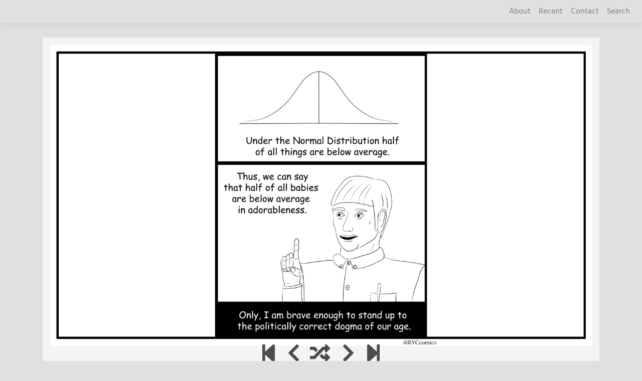

--- FILE ---
content_type: text/html; charset=UTF-8
request_url: https://ryccomics.com/comic/c115/
body_size: 7012
content:
<!doctype html><html lang="en-US"><head><meta charset="UTF-8"><meta name="viewport" content="width=device-width, initial-scale=1, shrink-to-fit=no"><link rel="profile" href="https://gmpg.org/xfn/11"><title>I Don&#8217;t Waiver &#8211; RYC Comics</title><link rel="preconnect" href="https://fonts.gstatic.com/" crossorigin/><link rel="preconnect" href="https://fonts.googleapis.com"/><style type="text/css">@font-face {
 font-family: 'Hind';
 font-style: normal;
 font-weight: 400;
 font-display: swap;
 src: url(https://fonts.gstatic.com/s/hind/v16/5aU69_a8oxmIdGl4AQ.ttf) format('truetype');
}
@font-face {
 font-family: 'Hind';
 font-style: normal;
 font-weight: 500;
 font-display: swap;
 src: url(https://fonts.gstatic.com/s/hind/v16/5aU19_a8oxmIfJpbERySiA.ttf) format('truetype');
}
@font-face {
 font-family: 'Hind';
 font-style: normal;
 font-weight: 600;
 font-display: swap;
 src: url(https://fonts.gstatic.com/s/hind/v16/5aU19_a8oxmIfLZcERySiA.ttf) format('truetype');
}
@font-face {
 font-family: 'Hind';
 font-style: normal;
 font-weight: 700;
 font-display: swap;
 src: url(https://fonts.gstatic.com/s/hind/v16/5aU19_a8oxmIfNJdERySiA.ttf) format('truetype');
} </style><link rel="preload" as="font" href="http://ryccomics.com/wp-content/themes/toocheke-premium/fonts/font-awesome/webfonts/fa-solid-900.woff2" crossorigin/><link rel="preload" as="font" href="http://ryccomics.com/wp-content/themes/toocheke-premium/fonts/font-awesome/webfonts/fa-brands-400.woff2" crossorigin/><link rel="preload" as="font" href="https://fonts.gstatic.com/s/hind/v11/5aU69_a8oxmIdGl4BDGwgDI.woff2" crossorigin/><link rel="stylesheet" id="siteground-optimizer-combined-css-e5d39fb99eb1a9403ba76b265e49c972" href="https://ryccomics.com/wp-content/uploads/siteground-optimizer-assets/siteground-optimizer-combined-css-e5d39fb99eb1a9403ba76b265e49c972.css" media="all" /><meta name='robots' content='max-image-preview:large' /><link rel="preload" as="font" href="/wp-content/themes/toocheke-premium/fonts/font-awesome/webfonts/fa-solid-900.woff2" data-wpacu-preload-font="1" crossorigin><link rel="preload" as="font" href="/wp-content/themes/toocheke-premium/fonts/font-awesome/webfonts/fa-brands-400.woff2" data-wpacu-preload-font="1" crossorigin><link rel="preload" as="font" href="https://fonts.gstatic.com/s/hind/v11/5aU69_a8oxmIdGl4AQ.ttf" data-wpacu-preload-font="1" crossorigin><link rel="preload" as="font" href="https://fonts.gstatic.com/s/hind/v11/5aU19_a8oxmIfNJdERySiA.ttf" data-wpacu-preload-font="1" crossorigin><link rel='dns-prefetch' href='//fonts.googleapis.com' /><link rel='preconnect' href='//www.google-analytics.com' /><link rel="alternate" type="application/rss+xml" title="RYC Comics &raquo; Feed" href="https://ryccomics.com/feed/" /> <style id='classic-theme-styles-inline-css' type='text/css'> /*! This file is auto-generated */
.wp-block-button__link{color:#fff;background-color:#32373c;border-radius:9999px;box-shadow:none;text-decoration:none;padding:calc(.667em + 2px) calc(1.333em + 2px);font-size:1.125em}.wp-block-file__button{background:#32373c;color:#fff;text-decoration:none} </style> <style id='global-styles-inline-css' type='text/css'> body{--wp--preset--color--black: #000000;--wp--preset--color--cyan-bluish-gray: #abb8c3;--wp--preset--color--white: #ffffff;--wp--preset--color--pale-pink: #f78da7;--wp--preset--color--vivid-red: #cf2e2e;--wp--preset--color--luminous-vivid-orange: #ff6900;--wp--preset--color--luminous-vivid-amber: #fcb900;--wp--preset--color--light-green-cyan: #7bdcb5;--wp--preset--color--vivid-green-cyan: #00d084;--wp--preset--color--pale-cyan-blue: #8ed1fc;--wp--preset--color--vivid-cyan-blue: #0693e3;--wp--preset--color--vivid-purple: #9b51e0;--wp--preset--gradient--vivid-cyan-blue-to-vivid-purple: linear-gradient(135deg,rgba(6,147,227,1) 0%,rgb(155,81,224) 100%);--wp--preset--gradient--light-green-cyan-to-vivid-green-cyan: linear-gradient(135deg,rgb(122,220,180) 0%,rgb(0,208,130) 100%);--wp--preset--gradient--luminous-vivid-amber-to-luminous-vivid-orange: linear-gradient(135deg,rgba(252,185,0,1) 0%,rgba(255,105,0,1) 100%);--wp--preset--gradient--luminous-vivid-orange-to-vivid-red: linear-gradient(135deg,rgba(255,105,0,1) 0%,rgb(207,46,46) 100%);--wp--preset--gradient--very-light-gray-to-cyan-bluish-gray: linear-gradient(135deg,rgb(238,238,238) 0%,rgb(169,184,195) 100%);--wp--preset--gradient--cool-to-warm-spectrum: linear-gradient(135deg,rgb(74,234,220) 0%,rgb(151,120,209) 20%,rgb(207,42,186) 40%,rgb(238,44,130) 60%,rgb(251,105,98) 80%,rgb(254,248,76) 100%);--wp--preset--gradient--blush-light-purple: linear-gradient(135deg,rgb(255,206,236) 0%,rgb(152,150,240) 100%);--wp--preset--gradient--blush-bordeaux: linear-gradient(135deg,rgb(254,205,165) 0%,rgb(254,45,45) 50%,rgb(107,0,62) 100%);--wp--preset--gradient--luminous-dusk: linear-gradient(135deg,rgb(255,203,112) 0%,rgb(199,81,192) 50%,rgb(65,88,208) 100%);--wp--preset--gradient--pale-ocean: linear-gradient(135deg,rgb(255,245,203) 0%,rgb(182,227,212) 50%,rgb(51,167,181) 100%);--wp--preset--gradient--electric-grass: linear-gradient(135deg,rgb(202,248,128) 0%,rgb(113,206,126) 100%);--wp--preset--gradient--midnight: linear-gradient(135deg,rgb(2,3,129) 0%,rgb(40,116,252) 100%);--wp--preset--font-size--small: 13px;--wp--preset--font-size--medium: 20px;--wp--preset--font-size--large: 36px;--wp--preset--font-size--x-large: 42px;--wp--preset--spacing--20: 0.44rem;--wp--preset--spacing--30: 0.67rem;--wp--preset--spacing--40: 1rem;--wp--preset--spacing--50: 1.5rem;--wp--preset--spacing--60: 2.25rem;--wp--preset--spacing--70: 3.38rem;--wp--preset--spacing--80: 5.06rem;--wp--preset--shadow--natural: 6px 6px 9px rgba(0, 0, 0, 0.2);--wp--preset--shadow--deep: 12px 12px 50px rgba(0, 0, 0, 0.4);--wp--preset--shadow--sharp: 6px 6px 0px rgba(0, 0, 0, 0.2);--wp--preset--shadow--outlined: 6px 6px 0px -3px rgba(255, 255, 255, 1), 6px 6px rgba(0, 0, 0, 1);--wp--preset--shadow--crisp: 6px 6px 0px rgba(0, 0, 0, 1);}:where(.is-layout-flex){gap: 0.5em;}:where(.is-layout-grid){gap: 0.5em;}body .is-layout-flow > .alignleft{float: left;margin-inline-start: 0;margin-inline-end: 2em;}body .is-layout-flow > .alignright{float: right;margin-inline-start: 2em;margin-inline-end: 0;}body .is-layout-flow > .aligncenter{margin-left: auto !important;margin-right: auto !important;}body .is-layout-constrained > .alignleft{float: left;margin-inline-start: 0;margin-inline-end: 2em;}body .is-layout-constrained > .alignright{float: right;margin-inline-start: 2em;margin-inline-end: 0;}body .is-layout-constrained > .aligncenter{margin-left: auto !important;margin-right: auto !important;}body .is-layout-constrained > :where(:not(.alignleft):not(.alignright):not(.alignfull)){max-width: var(--wp--style--global--content-size);margin-left: auto !important;margin-right: auto !important;}body .is-layout-constrained > .alignwide{max-width: var(--wp--style--global--wide-size);}body .is-layout-flex{display: flex;}body .is-layout-flex{flex-wrap: wrap;align-items: center;}body .is-layout-flex > *{margin: 0;}body .is-layout-grid{display: grid;}body .is-layout-grid > *{margin: 0;}:where(.wp-block-columns.is-layout-flex){gap: 2em;}:where(.wp-block-columns.is-layout-grid){gap: 2em;}:where(.wp-block-post-template.is-layout-flex){gap: 1.25em;}:where(.wp-block-post-template.is-layout-grid){gap: 1.25em;}.has-black-color{color: var(--wp--preset--color--black) !important;}.has-cyan-bluish-gray-color{color: var(--wp--preset--color--cyan-bluish-gray) !important;}.has-white-color{color: var(--wp--preset--color--white) !important;}.has-pale-pink-color{color: var(--wp--preset--color--pale-pink) !important;}.has-vivid-red-color{color: var(--wp--preset--color--vivid-red) !important;}.has-luminous-vivid-orange-color{color: var(--wp--preset--color--luminous-vivid-orange) !important;}.has-luminous-vivid-amber-color{color: var(--wp--preset--color--luminous-vivid-amber) !important;}.has-light-green-cyan-color{color: var(--wp--preset--color--light-green-cyan) !important;}.has-vivid-green-cyan-color{color: var(--wp--preset--color--vivid-green-cyan) !important;}.has-pale-cyan-blue-color{color: var(--wp--preset--color--pale-cyan-blue) !important;}.has-vivid-cyan-blue-color{color: var(--wp--preset--color--vivid-cyan-blue) !important;}.has-vivid-purple-color{color: var(--wp--preset--color--vivid-purple) !important;}.has-black-background-color{background-color: var(--wp--preset--color--black) !important;}.has-cyan-bluish-gray-background-color{background-color: var(--wp--preset--color--cyan-bluish-gray) !important;}.has-white-background-color{background-color: var(--wp--preset--color--white) !important;}.has-pale-pink-background-color{background-color: var(--wp--preset--color--pale-pink) !important;}.has-vivid-red-background-color{background-color: var(--wp--preset--color--vivid-red) !important;}.has-luminous-vivid-orange-background-color{background-color: var(--wp--preset--color--luminous-vivid-orange) !important;}.has-luminous-vivid-amber-background-color{background-color: var(--wp--preset--color--luminous-vivid-amber) !important;}.has-light-green-cyan-background-color{background-color: var(--wp--preset--color--light-green-cyan) !important;}.has-vivid-green-cyan-background-color{background-color: var(--wp--preset--color--vivid-green-cyan) !important;}.has-pale-cyan-blue-background-color{background-color: var(--wp--preset--color--pale-cyan-blue) !important;}.has-vivid-cyan-blue-background-color{background-color: var(--wp--preset--color--vivid-cyan-blue) !important;}.has-vivid-purple-background-color{background-color: var(--wp--preset--color--vivid-purple) !important;}.has-black-border-color{border-color: var(--wp--preset--color--black) !important;}.has-cyan-bluish-gray-border-color{border-color: var(--wp--preset--color--cyan-bluish-gray) !important;}.has-white-border-color{border-color: var(--wp--preset--color--white) !important;}.has-pale-pink-border-color{border-color: var(--wp--preset--color--pale-pink) !important;}.has-vivid-red-border-color{border-color: var(--wp--preset--color--vivid-red) !important;}.has-luminous-vivid-orange-border-color{border-color: var(--wp--preset--color--luminous-vivid-orange) !important;}.has-luminous-vivid-amber-border-color{border-color: var(--wp--preset--color--luminous-vivid-amber) !important;}.has-light-green-cyan-border-color{border-color: var(--wp--preset--color--light-green-cyan) !important;}.has-vivid-green-cyan-border-color{border-color: var(--wp--preset--color--vivid-green-cyan) !important;}.has-pale-cyan-blue-border-color{border-color: var(--wp--preset--color--pale-cyan-blue) !important;}.has-vivid-cyan-blue-border-color{border-color: var(--wp--preset--color--vivid-cyan-blue) !important;}.has-vivid-purple-border-color{border-color: var(--wp--preset--color--vivid-purple) !important;}.has-vivid-cyan-blue-to-vivid-purple-gradient-background{background: var(--wp--preset--gradient--vivid-cyan-blue-to-vivid-purple) !important;}.has-light-green-cyan-to-vivid-green-cyan-gradient-background{background: var(--wp--preset--gradient--light-green-cyan-to-vivid-green-cyan) !important;}.has-luminous-vivid-amber-to-luminous-vivid-orange-gradient-background{background: var(--wp--preset--gradient--luminous-vivid-amber-to-luminous-vivid-orange) !important;}.has-luminous-vivid-orange-to-vivid-red-gradient-background{background: var(--wp--preset--gradient--luminous-vivid-orange-to-vivid-red) !important;}.has-very-light-gray-to-cyan-bluish-gray-gradient-background{background: var(--wp--preset--gradient--very-light-gray-to-cyan-bluish-gray) !important;}.has-cool-to-warm-spectrum-gradient-background{background: var(--wp--preset--gradient--cool-to-warm-spectrum) !important;}.has-blush-light-purple-gradient-background{background: var(--wp--preset--gradient--blush-light-purple) !important;}.has-blush-bordeaux-gradient-background{background: var(--wp--preset--gradient--blush-bordeaux) !important;}.has-luminous-dusk-gradient-background{background: var(--wp--preset--gradient--luminous-dusk) !important;}.has-pale-ocean-gradient-background{background: var(--wp--preset--gradient--pale-ocean) !important;}.has-electric-grass-gradient-background{background: var(--wp--preset--gradient--electric-grass) !important;}.has-midnight-gradient-background{background: var(--wp--preset--gradient--midnight) !important;}.has-small-font-size{font-size: var(--wp--preset--font-size--small) !important;}.has-medium-font-size{font-size: var(--wp--preset--font-size--medium) !important;}.has-large-font-size{font-size: var(--wp--preset--font-size--large) !important;}.has-x-large-font-size{font-size: var(--wp--preset--font-size--x-large) !important;}
.wp-block-navigation a:where(:not(.wp-element-button)){color: inherit;}
:where(.wp-block-post-template.is-layout-flex){gap: 1.25em;}:where(.wp-block-post-template.is-layout-grid){gap: 1.25em;}
:where(.wp-block-columns.is-layout-flex){gap: 2em;}:where(.wp-block-columns.is-layout-grid){gap: 2em;}
.wp-block-pullquote{font-size: 1.5em;line-height: 1.6;} </style> <style id='toocheke-style-inline-css' type='text/css'> /* Main Background Color */
 body, #comic-list>li:hover, .comment-respond{
 background-color: #e0e0e0 !important;
 } 
 /* Navbar and Nav DropdownArea */
 .navbar, .navbar-expand-md .navbar-nav .dropdown-menu
 {
 background-color: #e0e0e0 !important;
 } 
 /* Sidebar Background, Links, Input Color */
 #comic-list>li:hover a,  #comic-list>li:hover p, #comic-list>li>a:hover, .comic-navigation a:hover {
 color: #d200e5 ;
 }
 input[type="text"]:focus,
 input[type="password"]:focus,
 input[type="email"]:focus,
 input[type="number"]:focus,
 input[type="tel"]:focus,
 input[type="url"]:focus,
 input[type="search"]:focus,
 textarea:focus,
 textarea.form-control:focus,
 select.form-control:focus {
 border: 1px solid #d200e5 !important;
 }
 .jumbotron, #side-bar, .page-numbers, .chip, .left-title:after {
 background-color: #d200e5 !important;
 }
 .current-comic {
 border: 3px solid #d200e5 !important;
 }
 #home-scroll-container .ScrollTop:hover
 {
 background-color: #d200e5 !important;
 } 
 /* Sidebar and Jumbotron text color */
 #wp-calendar thead th,
 #wp-calendar tbody td
 {
 border: 1px solid #ff0707 !important;
 }
 #wp-calendar thead th,
 #wp-calendar tbody td{
 color: #ff0707 !important;
 }
 .jumbotron, #side-bar, #side-bar section .widget-title, .social-links ul li a, #side-bar section#twitter ul li a,
 #side-bar .tagcloud a:hover,
 #side-bar .tagcloud a:focus
 {
 color: #ff0707;
 }
 .jumbotron, #side-bar, #side-bar section .widget-title, .social-links ul li a, #side-bar section#twitter ul li a,
 #side-bar .tagcloud a:hover,
 #side-bar .tagcloud a:focus
 {
 color: #ff0707;
 }
 #home-scroll-container .ScrollTop:hover
 {
 color: #ff0707 !important;
 } 
 /* Content Area */
 #left-col,
 #left-content,
 #comic-nav-top,
 #comic-nav-bottom,
 #comic,
 #comments .card .card-header,
 .single-comic-navigation
 {
 background-color: #f4f4f4 !important;
 } 
 /* Complementary Colors */
 a:hover,
 a:focus,
 a:active ,
 .swipe,
 #archive-page-calendar-wrapper
 #wp-calendar tfoot a
 {
 color: #0a0202 ;
 }
 input[type="submit"],
 input[type="button"],
 input[type="reset"],
 button,
 input[type="submit"]:hover,
 input[type="button"]:hover,
 input[type="reset"]:hover,
 button:hover,
 .btn-danger,
 .btn-danger:hover
 {
 background-color: #0a0202 !important;
 border: 1px solid #0a0202 !important;
 }
 .social-links ul li a span.fab,
 .social-links ul li a span.fas,
 #wp-calendar tbody td:hover a,
 #wp-calendar caption,
 .page-numbers:hover,
 #home-scroll-container .ScrollTop,
 #side-bar .tagcloud a:hover,
 #side-bar .tagcloud a:focus,
 #archive-page-calendar-wrapper
 #wp-calendar tbody td a
 {
 background-color: #0a0202 !important;
 } 
 /* Sidebar links and active page link */
 #wp-calendar tfoot a, #side-bar a  {
 color: #f449e0;
 }
 .page-numbers.current {
 background-color: #f449e0 !important;
 }
 #side-bar .tagcloud a {
 border: 1px solid #f449e0;
 } 
 /* Main Content Link Color */
 a,
 a:hover,
 a:focus,
 a:active
 {
 color: #4c4c4c ;
 } 
 /* Navbar Link Color */
 .navbar-light .navbar-nav .nav-link, a.dropdown-item {
 color: #828282;
 }
 .navbar-light .navbar-toggler .icon-bar{
 background-color: #828282;
 } 
 /* Navbar Link Hover Color */
 .navbar-light .navbar-nav .active>.nav-link, .navbar-light .navbar-nav .nav-link.active, .navbar-light .navbar-nav .nav-link.show, .navbar-light .navbar-nav .show>.nav-link {
 color: #0a0202;
 }
 .navbar-light .navbar-nav .nav-link:focus,
 .navbar-light .navbar-nav .nav-link:hover,
 .navbar-light .navbar-nav .active>.nav-link,
 .navbar-light .navbar-nav .nav-link.active,
 .navbar-light .navbar-nav .nav-link.show,
 .navbar-light .navbar-nav .show>.nav-link{
 color: #0a0202;
 }
 .navbar-light .navbar-nav>.active>a,
 .navbar-light .navbar-nav>.active>a:hover,
 .navbar-light .navbar-nav>.active>a:focus {
 border-bottom: 3px solid #0a0202 !important;
 }
 .navbar-light .navbar-toggler .icon-bar:hover,
 .dropdown-item:focus,
 .dropdown-item:hover,
 .navbar-nav>.menu-item:before
 {
 background-color: #0a0202 !important;
 } 
 /* Footer background Color */
 .footer {
 background-color: #e0e0e0 !important;
} 
 /* Footer text Color */
 .footer {
 color: #686868  !important;
} 
 /* Footer Link Color */
 .footer a, .footer a:hover, .footer a:focus, .footer a:active {
 color: #0a0000 !important;
} </style> <style id='toocheke-home-custom-style-inline-css' type='text/css'> @media (min-width: 992px){
 #content{
 margin-top: 60px !important;
 }
 }
 @media (max-width: 991px){
 main {
 margin-top: 0px;
 }
 #content{
 margin-top: 35px !important;
 }
}
 .jumbotron, #hero-carousel, #main-content-row, .post, #content .col-lg-4 {
 display: none !important;
 }
 #latest-comic {
 display: block !important;
 } </style> <script   defer type='text/javascript' src='https://ryccomics.com/wp-includes/js/jquery/jquery.min.js' id='jquery-core-js'></script><link rel="https://api.w.org/" href="https://ryccomics.com/wp-json/" /><link rel="canonical" href="https://ryccomics.com/comic/c115/" /><link rel='shortlink' href='https://ryccomics.com/?p=706' /><link rel="alternate" type="application/json+oembed" href="https://ryccomics.com/wp-json/oembed/1.0/embed?url=https%3A%2F%2Fryccomics.com%2Fcomic%2Fc115%2F" /><link rel="alternate" type="text/xml+oembed" href="https://ryccomics.com/wp-json/oembed/1.0/embed?url=https%3A%2F%2Fryccomics.com%2Fcomic%2Fc115%2F&#038;format=xml" /><link href="[data-uri]" rel="icon" type="image/x-icon" /><style type="text/css" id="custom-background-css"> body.custom-background { background-color: #e0e0e0; } </style><link rel="icon" href="https://ryccomics.com/wp-content/uploads/2017/10/cropped-PIXEL-MAP-transparent-fixed-32x32.png" sizes="32x32" /><link rel="icon" href="https://ryccomics.com/wp-content/uploads/2017/10/cropped-PIXEL-MAP-transparent-fixed-192x192.png" sizes="192x192" /><link rel="apple-touch-icon" href="https://ryccomics.com/wp-content/uploads/2017/10/cropped-PIXEL-MAP-transparent-fixed-180x180.png" /><meta name="msapplication-TileImage" content="https://ryccomics.com/wp-content/uploads/2017/10/cropped-PIXEL-MAP-transparent-fixed-270x270.png" /></head><body class="comic-template-default single single-comic postid-706 custom-background"><div id="page" class="site"> <a class="skip-link screen-reader-text" href="#content">Skip to content</a><header id="masthead" class="site-header "><nav id="site-navigation" role="navigation" class="navbar navbar-expand-md  navbar-light bg-white fixed-top" aria-label="Primary Menu"> <a class="navbar-brand" href="https://ryccomics.com/"> </a> <button class="navbar-toggler collapsed" type="button" data-toggle="collapse" data-target="#bs4Navbar" aria-controls="bs4Navbar" aria-expanded="false" aria-label="Toggle navigation"> <span class="icon-bar"></span> <span class="icon-bar"></span> <span class="icon-bar"></span> </button><div id="bs4Navbar" class="collapse navbar-collapse"><ul id="main-menu" class="navbar-nav ml-auto"><li itemscope="itemscope" itemtype="https://www.schema.org/SiteNavigationElement" id="menu-item-3672" class="menu-item menu-item-type-post_type menu-item-object-page menu-item-3672 nav-item"><a title="About" href="https://ryccomics.com/about/" class="nav-link">About</a></li><li itemscope="itemscope" itemtype="https://www.schema.org/SiteNavigationElement" id="menu-item-3692" class="menu-item menu-item-type-post_type_archive menu-item-object-comic menu-item-3692 nav-item"><a title="Recent" href="https://ryccomics.com/comic/" class="nav-link">Recent</a></li><li itemscope="itemscope" itemtype="https://www.schema.org/SiteNavigationElement" id="menu-item-3676" class="menu-item menu-item-type-post_type menu-item-object-page menu-item-3676 nav-item"><a title="Contact" href="https://ryccomics.com/contact/" class="nav-link">Contact</a></li><li itemscope="itemscope" itemtype="https://www.schema.org/SiteNavigationElement" id="menu-item-4186" class="menu-item menu-item-type-post_type menu-item-object-page menu-item-4186 nav-item"><a title="Search" href="https://ryccomics.com/search/" class="nav-link">Search</a></li><li class="nav-item menu-item comic-bookmark-item"> <a id="toocheke-go-to-bookmark" class="nav-link" href="javascript:;"><i class="fas fa-lg fa-bookmark"" aria-hidden="true"></i></a></li></ul></div></nav></header><!-- #masthead --> <!-- START JUMBOTRON --><div id="page-header" class="jumbotron jumbotron-fluid " style="background-image: url()"><div id="comic-info" class="col-md-12"><p class="site-title">RYC Comics</p><p class="site-description"> Relax, You&#039;re Crazy</p></div></div> <!-- END JUMBOTRON --><main role="main" class="site-main" id="main"> <!-- START MAIN CONTENT --><div id="content" class="site-content"><div id="inner-content-row" class="row"><div id="inner-content" class="col-lg-12"><div id="comic" class="single-comic-wrapper"><div id="one-comic-option"><div id="spliced-comic" ><img decoding="async" fetchpriority="high" class="alignnone size-full wp-image-2184 lazyload" src="[data-uri]" data-src="http://ryccomics.com/wp-content/uploads/2020/09/C115-Rigorous-Man.png" alt="" width="8504" height="4724" data-srcset="https://ryccomics.com/wp-content/uploads/2020/09/C115-Rigorous-Man.png 1000w, https://ryccomics.com/wp-content/uploads/2020/09/C115-Rigorous-Man-768x427.png 768w, https://ryccomics.com/wp-content/uploads/2020/09/C115-Rigorous-Man-1536x853.png 1536w, https://ryccomics.com/wp-content/uploads/2020/09/C115-Rigorous-Man-2048x1138.png 2048w" sizes="(max-width: 8504px) 100vw, 8504px" /><noscript><img decoding="async" fetchpriority="high" class="alignnone size-full wp-image-2184 lazyload" src="http://ryccomics.com/wp-content/uploads/2020/09/C115-Rigorous-Man.png" alt="" width="8504" height="4724" srcset="https://ryccomics.com/wp-content/uploads/2020/09/C115-Rigorous-Man.png 1000w, https://ryccomics.com/wp-content/uploads/2020/09/C115-Rigorous-Man-768x427.png 768w, https://ryccomics.com/wp-content/uploads/2020/09/C115-Rigorous-Man-1536x853.png 1536w, https://ryccomics.com/wp-content/uploads/2020/09/C115-Rigorous-Man-2048x1138.png 2048w" sizes="(max-width: 8504px) 100vw, 8504px" /></noscript></div><div id="unspliced-comic"></div></div><footer class="entry-footer"></footer><div class="single-comic-navigation"> <a href="https://ryccomics.com/comic/c001/" title="One Small Step"><i class="fas fa-lg fa-step-backward"></i></a><a href="https://ryccomics.com/comic/c114/" title="The Problem"><i class="fas fa-lg fa-chevron-left"></i></a><a style="" href="https://ryccomics.com/?random&#038;nocache=1&#038;post_type=comic" title="Random Comic"><i class="fas fa-lg fa-random"></i></a> <a href="https://ryccomics.com/comic/c116/" title="Climb the Mountain"><i class="fas fa-lg fa-chevron-right"></i></a><a href="https://ryccomics.com/comic/c353/" title="Mr. Not Available"><i class="fas fa-lg fa-step-forward"></i></a><div id="comic-social"> <span id='copy-tooltip' data-toggle='tooltip' title='URL copied to clipboard' data-placement='left'></span><a href='https://www.facebook.com/sharer?u=https%3A%2F%2Fryccomics.com%2Fcomic%2Fc115%2F&#038;t=I+Don%E2%80%99t+Waiver' title='Share on Facebook' target='_blank'><i class="fab fa-lg fa-facebook-f"></i></a><a href='https://twitter.com/intent/tweet?text=I+Don%E2%80%99t+Waiver&#038;url=https%3A%2F%2Fryccomics.com%2Fcomic%2Fc115%2F' title='Share on Twitter' target='_blank'><i class="fab fa-lg fa-twitter"></i></a><a href='https://tumblr.com/widgets/share/tool?canonicalUrl=https%3A%2F%2Fryccomics.com%2Fcomic%2Fc115%2F' title='Share on Tumblr' target='_blank'><i class="fab fa-lg fa-tumblr"></i></a><a href='https://www.reddit.com/submit?url=https%3A%2F%2Fryccomics.com%2Fcomic%2Fc115%2F&#038;title=I+Don%E2%80%99t+Waiver' title='Share on Reddit' target='_blank'><i class="fab fa-lg fa-reddit-alien"></i></a><a id='copy-link' data-url='https://ryccomics.com/comic/c115/' href='javascript:;' title='Copy link'><i class="fas fa-lg fa-copy"></i></a></div></div></div></div></div> <!--./End Row--></div><!--./End #content--> <!-- END MAIN CONTENT --></main><footer class="footer"><div class="footer-info site-info"> (c) RYC Comics</div><!-- .site-info --></footer><!-- #colophon --><div id="home-scroll-container"> <a href="#" title="Scroll Top" class="ScrollTop"> <i class="fas fa-lg fa-angle-double-up"></i> </a></div></div><!-- #page --> <script type='text/javascript' id='toocheke-likes-js-extra'> /* <![CDATA[ */
var toochekeLikes = {"ajaxurl":"https:\/\/ryccomics.com\/wp-admin\/admin-ajax.php","like":"Like","unlike":"Unlike"};
/* ]]> */ </script> <script defer src="https://ryccomics.com/wp-content/uploads/siteground-optimizer-assets/siteground-optimizer-combined-js-601ab7d7ad962d63f27ce245fd7aed33.js"></script></body></html>